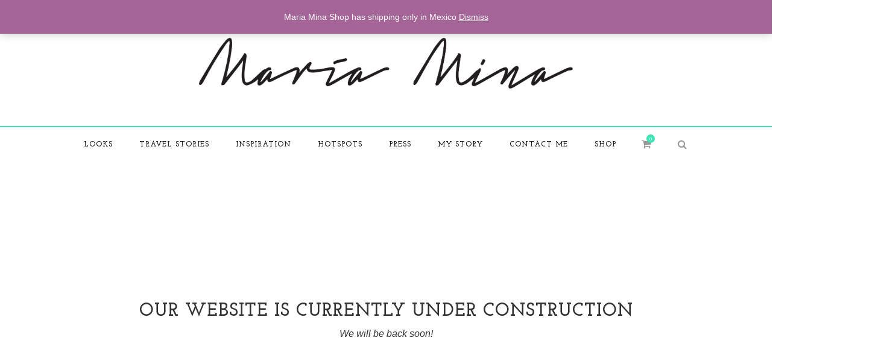

--- FILE ---
content_type: text/html; charset=UTF-8
request_url: https://www.mariamina.com/our-website-is-currently-under-construction/
body_size: 65390
content:
<!DOCTYPE html>
<html lang="en-US">
<head>
	<meta charset="UTF-8">
	<meta http-equiv="X-UA-Compatible" content="IE=edge">
	<meta name="viewport" content="width=device-width, initial-scale=1">
	<title>Our website is currently under construction | Maria Mina</title>
	<link rel="profile" href="http://gmpg.org/xfn/11" />
			<link rel="shortcut icon" href="http://www.mariamina.com/wp-content/uploads/2016/02/favico.png" type="image/x-icon" />
		<link rel="alternate" type="application/rss+xml" title="Maria Mina RSS Feed" href="https://www.mariamina.com/feed/" />
	<link rel="alternate" type="application/atom+xml" title="Maria Mina Atom Feed" href="https://www.mariamina.com/feed/atom/" />
	<link rel="pingback" href="https://www.mariamina.com/xmlrpc.php" />
	<script src="https://www.google.com/recaptcha/api.js" async defer></script>
	<!--[if lt IE 9]>
	<script src="https://www.mariamina.com/wp-content/themes/soledad/js/html5.js"></script>
	<style type="text/css">
		.featured-carousel .item { opacity: 1; }
	</style>
	<![endif]-->
	<meta name='robots' content='max-image-preview:large' />
<script>window._wca = window._wca || [];</script>
<link rel='dns-prefetch' href='//stats.wp.com' />
<link rel='dns-prefetch' href='//s.w.org' />
<link rel="alternate" type="application/rss+xml" title="Maria Mina &raquo; Feed" href="https://www.mariamina.com/feed/" />
<link rel="alternate" type="application/rss+xml" title="Maria Mina &raquo; Comments Feed" href="https://www.mariamina.com/comments/feed/" />
<link rel="alternate" type="application/rss+xml" title="Maria Mina &raquo; Our website is currently under construction Comments Feed" href="https://www.mariamina.com/our-website-is-currently-under-construction/feed/" />
		<!-- This site uses the Google Analytics by MonsterInsights plugin v9.10.0 - Using Analytics tracking - https://www.monsterinsights.com/ -->
		<!-- Note: MonsterInsights is not currently configured on this site. The site owner needs to authenticate with Google Analytics in the MonsterInsights settings panel. -->
					<!-- No tracking code set -->
				<!-- / Google Analytics by MonsterInsights -->
				<script type="text/javascript">
			window._wpemojiSettings = {"baseUrl":"https:\/\/s.w.org\/images\/core\/emoji\/13.0.1\/72x72\/","ext":".png","svgUrl":"https:\/\/s.w.org\/images\/core\/emoji\/13.0.1\/svg\/","svgExt":".svg","source":{"concatemoji":"https:\/\/www.mariamina.com\/wp-includes\/js\/wp-emoji-release.min.js?ver=5.7.14"}};
			!function(e,a,t){var n,r,o,i=a.createElement("canvas"),p=i.getContext&&i.getContext("2d");function s(e,t){var a=String.fromCharCode;p.clearRect(0,0,i.width,i.height),p.fillText(a.apply(this,e),0,0);e=i.toDataURL();return p.clearRect(0,0,i.width,i.height),p.fillText(a.apply(this,t),0,0),e===i.toDataURL()}function c(e){var t=a.createElement("script");t.src=e,t.defer=t.type="text/javascript",a.getElementsByTagName("head")[0].appendChild(t)}for(o=Array("flag","emoji"),t.supports={everything:!0,everythingExceptFlag:!0},r=0;r<o.length;r++)t.supports[o[r]]=function(e){if(!p||!p.fillText)return!1;switch(p.textBaseline="top",p.font="600 32px Arial",e){case"flag":return s([127987,65039,8205,9895,65039],[127987,65039,8203,9895,65039])?!1:!s([55356,56826,55356,56819],[55356,56826,8203,55356,56819])&&!s([55356,57332,56128,56423,56128,56418,56128,56421,56128,56430,56128,56423,56128,56447],[55356,57332,8203,56128,56423,8203,56128,56418,8203,56128,56421,8203,56128,56430,8203,56128,56423,8203,56128,56447]);case"emoji":return!s([55357,56424,8205,55356,57212],[55357,56424,8203,55356,57212])}return!1}(o[r]),t.supports.everything=t.supports.everything&&t.supports[o[r]],"flag"!==o[r]&&(t.supports.everythingExceptFlag=t.supports.everythingExceptFlag&&t.supports[o[r]]);t.supports.everythingExceptFlag=t.supports.everythingExceptFlag&&!t.supports.flag,t.DOMReady=!1,t.readyCallback=function(){t.DOMReady=!0},t.supports.everything||(n=function(){t.readyCallback()},a.addEventListener?(a.addEventListener("DOMContentLoaded",n,!1),e.addEventListener("load",n,!1)):(e.attachEvent("onload",n),a.attachEvent("onreadystatechange",function(){"complete"===a.readyState&&t.readyCallback()})),(n=t.source||{}).concatemoji?c(n.concatemoji):n.wpemoji&&n.twemoji&&(c(n.twemoji),c(n.wpemoji)))}(window,document,window._wpemojiSettings);
		</script>
		<style type="text/css">
img.wp-smiley,
img.emoji {
	display: inline !important;
	border: none !important;
	box-shadow: none !important;
	height: 1em !important;
	width: 1em !important;
	margin: 0 .07em !important;
	vertical-align: -0.1em !important;
	background: none !important;
	padding: 0 !important;
}
</style>
	<link rel='stylesheet' id='ct-shortcodes-css'  href='https://www.mariamina.com/wp-content/plugins/ct-shortcodes/shortcodes.css?ver=5.7.14' type='text/css' media='all' />
<link rel='stylesheet' id='simplyInstagram-css'  href='https://www.mariamina.com/wp-content/plugins/simply-instagram/css/simply-instagram.css?ver=3' type='text/css' media='all' />
<link rel='stylesheet' id='prettyPhoto-css'  href='https://www.mariamina.com/wp-content/plugins/simply-instagram/css/simply-instagram-prettyPhoto.css?ver=3.1.6' type='text/css' media='all' />
<link rel='stylesheet' id='tooltipster-css'  href='https://www.mariamina.com/wp-content/plugins/simply-instagram/css/tooltipster.css?ver=3.0.0' type='text/css' media='all' />
<link rel='stylesheet' id='wp-block-library-css'  href='https://www.mariamina.com/wp-includes/css/dist/block-library/style.min.css?ver=5.7.14' type='text/css' media='all' />
<style id='wp-block-library-inline-css' type='text/css'>
.has-text-align-justify{text-align:justify;}
</style>
<link rel='stylesheet' id='mediaelement-css'  href='https://www.mariamina.com/wp-includes/js/mediaelement/mediaelementplayer-legacy.min.css?ver=4.2.16' type='text/css' media='all' />
<link rel='stylesheet' id='wp-mediaelement-css'  href='https://www.mariamina.com/wp-includes/js/mediaelement/wp-mediaelement.min.css?ver=5.7.14' type='text/css' media='all' />
<link rel='stylesheet' id='wc-blocks-vendors-style-css'  href='https://www.mariamina.com/wp-content/plugins/woocommerce/packages/woocommerce-blocks/build/wc-blocks-vendors-style.css?ver=6.9.0' type='text/css' media='all' />
<link rel='stylesheet' id='wc-blocks-style-css'  href='https://www.mariamina.com/wp-content/plugins/woocommerce/packages/woocommerce-blocks/build/wc-blocks-style.css?ver=6.9.0' type='text/css' media='all' />
<link rel='stylesheet' id='dashicons-css'  href='https://www.mariamina.com/wp-includes/css/dashicons.min.css?ver=5.7.14' type='text/css' media='all' />
<link rel='stylesheet' id='post-views-counter-frontend-css'  href='https://www.mariamina.com/wp-content/plugins/post-views-counter/css/frontend.css?ver=1.3.11' type='text/css' media='all' />
<link rel='stylesheet' id='pif-styles-css'  href='https://www.mariamina.com/wp-content/plugins/woocommerce-product-image-flipper/assets/css/style.css?ver=5.7.14' type='text/css' media='all' />
<link rel='stylesheet' id='woocommerce-layout-css'  href='https://www.mariamina.com/wp-content/plugins/woocommerce/assets/css/woocommerce-layout.css?ver=6.3.1' type='text/css' media='all' />
<style id='woocommerce-layout-inline-css' type='text/css'>

	.infinite-scroll .woocommerce-pagination {
		display: none;
	}
</style>
<link rel='stylesheet' id='woocommerce-smallscreen-css'  href='https://www.mariamina.com/wp-content/plugins/woocommerce/assets/css/woocommerce-smallscreen.css?ver=6.3.1' type='text/css' media='only screen and (max-width: 768px)' />
<link rel='stylesheet' id='woocommerce-general-css'  href='https://www.mariamina.com/wp-content/plugins/woocommerce/assets/css/woocommerce.css?ver=6.3.1' type='text/css' media='all' />
<style id='woocommerce-inline-inline-css' type='text/css'>
.woocommerce form .form-row .required { visibility: visible; }
</style>
<link rel='stylesheet' id='wordpress-popular-posts-css-css'  href='https://www.mariamina.com/wp-content/plugins/wordpress-popular-posts/assets/css/wpp.css?ver=5.5.1' type='text/css' media='all' />
<link rel='stylesheet' id='penci_style-css'  href='https://www.mariamina.com/wp-content/themes/soledad/style.css?ver=2.2.6' type='text/css' media='all' />
<link rel='stylesheet' id='jetpack_css-css'  href='https://www.mariamina.com/wp-content/plugins/jetpack/css/jetpack.css?ver=10.2.3' type='text/css' media='all' />
<script type='text/javascript' src='https://www.mariamina.com/wp-includes/js/jquery/jquery.min.js?ver=3.5.1' id='jquery-core-js'></script>
<script type='text/javascript' src='https://www.mariamina.com/wp-includes/js/jquery/jquery-migrate.min.js?ver=3.3.2' id='jquery-migrate-js'></script>
<script type='text/javascript' src='https://www.mariamina.com/wp-includes/js/jquery/ui/core.min.js?ver=1.12.1' id='jquery-ui-core-js'></script>
<script type='text/javascript' src='https://www.mariamina.com/wp-includes/js/jquery/ui/accordion.min.js?ver=1.12.1' id='jquery-ui-accordion-js'></script>
<script type='text/javascript' src='https://www.mariamina.com/wp-includes/js/jquery/ui/tabs.min.js?ver=1.12.1' id='jquery-ui-tabs-js'></script>
<script type='text/javascript' src='https://www.mariamina.com/wp-content/plugins/ct-shortcodes/js/ct-shortcodes-lib.js?ver=5.7.14' id='ct-shortcodes-lib-js'></script>
<script type='text/javascript' src='https://www.mariamina.com/wp-content/plugins/simply-instagram/js/jquery.tooltipster.min.js?ver=3.0.0' id='jquery.tools.min-3.3.0.js-js'></script>
<script type='text/javascript' src='https://www.mariamina.com/wp-content/plugins/simply-instagram/js/simply-instagram-jquery.prettyPhoto.js?ver=3.1.6' id='jquery.prettyPhoto-js'></script>
<script type='text/javascript' id='snazzymaps-js-js-extra'>
/* <![CDATA[ */
var SnazzyDataForSnazzyMaps = [];
SnazzyDataForSnazzyMaps={"id":133,"name":"taste206","description":"Map for taste206.com","url":"https:\/\/snazzymaps.com\/style\/133\/taste206","imageUrl":"https:\/\/az769952.vo.msecnd.net\/assets\/133-taste206.png?v=20160301063542","json":"[{\r\n        \"featureType\": \"water\",\r\n        \"elementType\": \"geometry\",\r\n        \"stylers\": [{\r\n            \"color\": \"#a0d6d1\"\r\n        }, {\r\n            \"lightness\": 17\r\n        }]\r\n    }, {\r\n        \"featureType\": \"landscape\",\r\n        \"elementType\": \"geometry\",\r\n        \"stylers\": [{\r\n            \"color\": \"#ffffff\"\r\n        }, {\r\n            \"lightness\": 20\r\n        }]\r\n    }, {\r\n        \"featureType\": \"road.highway\",\r\n        \"elementType\": \"geometry.fill\",\r\n        \"stylers\": [{\r\n            \"color\": \"#dedede\"\r\n        }, {\r\n            \"lightness\": 17\r\n        }]\r\n    }, {\r\n        \"featureType\": \"road.highway\",\r\n        \"elementType\": \"geometry.stroke\",\r\n        \"stylers\": [{\r\n            \"color\": \"#dedede\"\r\n        }, {\r\n            \"lightness\": 29\r\n        }, {\r\n            \"weight\": 0.2\r\n        }]\r\n    }, {\r\n        \"featureType\": \"road.arterial\",\r\n        \"elementType\": \"geometry\",\r\n        \"stylers\": [{\r\n            \"color\": \"#dedede\"\r\n        }, {\r\n            \"lightness\": 18\r\n        }]\r\n    }, {\r\n        \"featureType\": \"road.local\",\r\n        \"elementType\": \"geometry\",\r\n        \"stylers\": [{\r\n            \"color\": \"#ffffff\"\r\n        }, {\r\n            \"lightness\": 16\r\n        }]\r\n    }, {\r\n        \"featureType\": \"poi\",\r\n        \"elementType\": \"geometry\",\r\n        \"stylers\": [{\r\n            \"color\": \"#f1f1f1\"\r\n        }, {\r\n            \"lightness\": 21\r\n        }]\r\n    }, {\r\n        \"elementType\": \"labels.text.stroke\",\r\n        \"stylers\": [{\r\n            \"visibility\": \"on\"\r\n        }, {\r\n            \"color\": \"#ffffff\"\r\n        }, {\r\n            \"lightness\": 16\r\n        }]\r\n    }, {\r\n        \"elementType\": \"labels.text.fill\",\r\n        \"stylers\": [{\r\n            \"saturation\": 36\r\n        }, {\r\n            \"color\": \"#333333\"\r\n        }, {\r\n            \"lightness\": 40\r\n        }]\r\n    }, {\r\n        \"elementType\": \"labels.icon\",\r\n        \"stylers\": [{\r\n            \"visibility\": \"off\"\r\n        }]\r\n    }, {\r\n        \"featureType\": \"transit\",\r\n        \"elementType\": \"geometry\",\r\n        \"stylers\": [{\r\n            \"color\": \"#f2f2f2\"\r\n        }, {\r\n            \"lightness\": 19\r\n        }]\r\n    }, {\r\n        \"featureType\": \"administrative\",\r\n        \"elementType\": \"geometry.fill\",\r\n        \"stylers\": [{\r\n            \"color\": \"#fefefe\"\r\n        }, {\r\n            \"lightness\": 20\r\n        }]\r\n    }, {\r\n        \"featureType\": \"administrative\",\r\n        \"elementType\": \"geometry.stroke\",\r\n        \"stylers\": [{\r\n            \"color\": \"#fefefe\"\r\n        }, {\r\n            \"lightness\": 17\r\n        }, {\r\n            \"weight\": 1.2\r\n        }]\r\n    }]\r\n","views":6893,"favorites":53,"createdBy":{"name":"Jennifer Jones","url":"http:\/\/taste206.com\/"},"createdOn":"2014-09-12T02:01:13.35"};
/* ]]> */
</script>
<script type='text/javascript' src='https://www.mariamina.com/wp-content/plugins/snazzy-maps/snazzymaps.js?ver=1.4.0' id='snazzymaps-js-js'></script>
<script type='application/json' id='wpp-json'>
{"sampling_active":0,"sampling_rate":100,"ajax_url":"https:\/\/www.mariamina.com\/wp-json\/wordpress-popular-posts\/v1\/popular-posts","api_url":"https:\/\/www.mariamina.com\/wp-json\/wordpress-popular-posts","ID":156,"token":"4264fabb3e","lang":0,"debug":0}
</script>
<script type='text/javascript' src='https://www.mariamina.com/wp-content/plugins/wordpress-popular-posts/assets/js/wpp.min.js?ver=5.5.1' id='wpp-js-js'></script>
<script defer type='text/javascript' src='https://stats.wp.com/s-202606.js' id='woocommerce-analytics-js'></script>
<link rel="https://api.w.org/" href="https://www.mariamina.com/wp-json/" /><link rel="alternate" type="application/json" href="https://www.mariamina.com/wp-json/wp/v2/pages/156" /><link rel="EditURI" type="application/rsd+xml" title="RSD" href="https://www.mariamina.com/xmlrpc.php?rsd" />
<link rel="wlwmanifest" type="application/wlwmanifest+xml" href="https://www.mariamina.com/wp-includes/wlwmanifest.xml" /> 
<meta name="generator" content="WordPress 5.7.14" />
<meta name="generator" content="WooCommerce 6.3.1" />
<link rel="canonical" href="https://www.mariamina.com/our-website-is-currently-under-construction/" />
<link rel='shortlink' href='https://www.mariamina.com/?p=156' />
<link rel="alternate" type="application/json+oembed" href="https://www.mariamina.com/wp-json/oembed/1.0/embed?url=https%3A%2F%2Fwww.mariamina.com%2Four-website-is-currently-under-construction%2F" />
<link rel="alternate" type="text/xml+oembed" href="https://www.mariamina.com/wp-json/oembed/1.0/embed?url=https%3A%2F%2Fwww.mariamina.com%2Four-website-is-currently-under-construction%2F&#038;format=xml" />
		<meta http-equiv="X-UA-Compatible" content="IE=8" />
		
		<!-- BEGIN SimplyInstagram IE -->
		<!-- [if IE 9]>
		<style type="text/css">		
		.comment-profile{margin:2px;width:45px;float:left}
		.comment-profile img{vertical-align:top}
		.comment-holder{top:0;width:200px;float:left!important}
		.comments-holder{width:210px;float:left}
		</style>
		<![endif]-->
		<!-- END SimplyInstagram IE -->
		
		            <style id="wpp-loading-animation-styles">@-webkit-keyframes bgslide{from{background-position-x:0}to{background-position-x:-200%}}@keyframes bgslide{from{background-position-x:0}to{background-position-x:-200%}}.wpp-widget-placeholder,.wpp-widget-block-placeholder{margin:0 auto;width:60px;height:3px;background:#dd3737;background:linear-gradient(90deg,#dd3737 0%,#571313 10%,#dd3737 100%);background-size:200% auto;border-radius:3px;-webkit-animation:bgslide 1s infinite linear;animation:bgslide 1s infinite linear}</style>
                <style type="text/css">
					@import url(https://fonts.googleapis.com/css?family=Josefin+Slab:100,100italic,300,300italic,regular,italic,600,600italic,700,700italic);
					h1, h2, h3, h4, h5, h6, h2.penci-heading-video, .penci-photo-2-effect figcaption h2, .headline-title, a.penci-topbar-post-title, #navigation .menu li a, #sidebar-nav .menu li a, .penci-slider .pencislider-container .pencislider-content .pencislider-title, .penci-slider .pencislider-container .pencislider-content .pencislider-button,
		.author-quote span, .penci-more-link a.more-link, .penci-post-share-box .dt-share, .post-share a .dt-share, .author-content h5, .post-pagination h5, .post-box-title, .penci-countdown .countdown-amount, .penci-countdown .countdown-period, .penci-pagination a, .penci-pagination .disable-url, ul.footer-socials li a span,
		.widget input[type="submit"], #sidebar .widget-title, #respond h3.comment-reply-title span, .widget-social.show-text a span, .footer-widget-wrapper .widget .widget-title,
		.container.penci-breadcrumb span, .container.penci-breadcrumb span a, .error-404 .go-back-home a, .post-entry .penci-portfolio-filter ul li a, .portfolio-overlay-content .portfolio-short .portfolio-title a, .home-featured-cat-content .magcat-detail h3 a, .post-entry blockquote cite,
		.post-entry blockquote .author, .tags-share-box.hide-tags.page-share .share-title, .widget ul.side-newsfeed li .side-item .side-item-text h4 a, .thecomment .comment-text span.author, .thecomment .comment-text span.author a, .post-comments span.reply a, #respond h3, #respond label, .wpcf7 label, #respond #submit, .wpcf7 input[type="submit"], .widget_wysija input[type="submit"], .archive-box span,
		.archive-box h1, .gallery .gallery-caption, .contact-form input[type=submit] { font-family: 'Josefin Slab', serif; font-weight: normal; }
						@import url(https://fonts.googleapis.com/css?family=Lato:100,100italic,300,300italic,regular,italic,700,700italic,900,900italic);
				body, textarea, #respond textarea, .widget input[type="text"], .widget input[type="email"], .widget input[type="date"], .widget input[type="number"], .wpcf7 textarea, .mc4wp-form input, #respond input, .wpcf7 input, #searchform input.search-input, ul.homepage-featured-boxes .penci-fea-in h4, .widget.widget_categories ul li span.category-item-count, .header-slogan .header-slogan-text, .about-widget .about-me-heading, .widget ul.side-newsfeed li .side-item .side-item-text .side-item-meta { font-family: 'Lato', sans-serif;  }
								h1, h2, h3, h4, h5, h6, #navigation .menu li a, #sidebar-nav .menu li a, a.penci-topbar-post-title, .penci-slider .pencislider-container .pencislider-content .pencislider-title, .penci-slider .pencislider-container .pencislider-content .pencislider-button,
		.headline-title, .author-quote span, .penci-more-link a.more-link, .author-content h5, .post-pagination h5, .post-box-title, .penci-countdown .countdown-amount, .penci-countdown .countdown-period, .penci-pagination a, .penci-pagination .disable-url, ul.footer-socials li a span,
		#sidebar .widget-title, #respond h3.comment-reply-title span, .widget-social.show-text a span, .footer-widget-wrapper .widget .widget-title,
		.error-404 .go-back-home a, .home-featured-cat-content .magcat-detail h3 a, .post-entry blockquote cite,
		.post-entry blockquote .author, .tags-share-box.hide-tags.page-share .share-title, .widget ul.side-newsfeed li .side-item .side-item-text h4 a, .thecomment .comment-text span.author, .thecomment .comment-text span.author a, #respond h3, #respond label, .wpcf7 label, #respond #submit, .wpcf7 input[type="submit"], .widget_wysija input[type="submit"], .archive-box span,
		.archive-box h1, .gallery .gallery-caption, .widget input[type="submit"], .contact-form input[type=submit] { font-weight: bold; }
								body.penci-body-boxed { background-image: url(http://www.mariamina.com/wp-content/uploads/2016/02/brickwall.jpg); }
						body.penci-body-boxed { background-repeat:repeat; }
						body.penci-body-boxed { background-attachment:scroll; }
						body.penci-body-boxed { background-size:auto; }
						#header .inner-header .container { padding:62px 0; }
						#navigation .penci-megamenu .post-mega-title a { font-size:13px; }
						a, .post-entry .penci-portfolio-filter ul li a:hover, .post-entry .penci-portfolio-filter ul li.active a, .penci-countdown .countdown-amount, .archive-box h1, .post-entry a, .container.penci-breadcrumb span a:hover, .post-entry blockquote:before, .post-entry blockquote cite, .post-entry blockquote .author, .penci-pagination a:hover { color: #3ee4b4; }
		.penci-home-popular-post ul.slick-dots li button:hover, .penci-home-popular-post ul.slick-dots li.slick-active button, .archive-box:after, .archive-box:before, .penci-page-header:after, .penci-page-header:before, .post-entry blockquote .author span:after, .error-image:after, .error-404 .go-back-home a:after, .penci-header-signup-form, .woocommerce .page-title:before, .woocommerce .page-title:after, .woocommerce span.onsale, .woocommerce #respond input#submit:hover, .woocommerce a.button:hover, .woocommerce button.button:hover, .woocommerce input.button:hover, .woocommerce nav.woocommerce-pagination ul li span.current, .woocommerce div.product .entry-summary div[itemprop="description"]:before, .woocommerce div.product .entry-summary div[itemprop="description"] blockquote .author span:after, .woocommerce div.product .woocommerce-tabs #tab-description blockquote .author span:after, .woocommerce #respond input#submit.alt:hover, .woocommerce a.button.alt:hover, .woocommerce button.button.alt:hover, .woocommerce input.button.alt:hover, #top-search.shoping-cart-icon > a > span { background-color: #3ee4b4; }
		.penci-pagination ul.page-numbers li span.current { color: #fff; background: #3ee4b4; border-color: #3ee4b4; }
		.footer-instagram h4.footer-instagram-title > span:before, .woocommerce nav.woocommerce-pagination ul li span.current { border-color: #3ee4b4; }
		.woocommerce .woocommerce-error, .woocommerce .woocommerce-info, .woocommerce .woocommerce-message { border-top-color: #3ee4b4; }
		.penci-slider ol.penci-control-nav li a.penci-active, .penci-slider ol.penci-control-nav li a:hover{ border-color: #3ee4b4; background-color: #3ee4b4; }
		.woocommerce .woocommerce-message:before, .woocommerce form.checkout table.shop_table .order-total .amount, .woocommerce ul.products li.product .price ins, .woocommerce ul.products li.product .price, .woocommerce div.product p.price ins, .woocommerce div.product span.price ins, .woocommerce div.product p.price, .woocommerce div.product .entry-summary div[itemprop="description"] blockquote:before, .woocommerce div.product .woocommerce-tabs #tab-description blockquote:before, .woocommerce div.product .entry-summary div[itemprop="description"] blockquote cite, .woocommerce div.product .entry-summary div[itemprop="description"] blockquote .author, .woocommerce div.product .woocommerce-tabs #tab-description blockquote cite, .woocommerce div.product .woocommerce-tabs #tab-description blockquote .author, .woocommerce div.product .product_meta > span a:hover, .woocommerce div.product .woocommerce-tabs ul.tabs li.active, .woocommerce ul.cart_list li .amount, .woocommerce ul.product_list_widget li .amount, .woocommerce table.shop_table td.product-name a:hover, .woocommerce table.shop_table td.product-price span, .woocommerce table.shop_table td.product-subtotal span, .woocommerce-cart .cart-collaterals .cart_totals table td .amount, .woocommerce .woocommerce-info:before, .woocommerce div.product span.price { color: #3ee4b4; }
						.penci-top-bar { background-color: #ffffff; }
						.headline-title { background-color: #a60505; }
										.penci-headline-posts .slick-prev:hover, .penci-headline-posts .slick-next:hover { color: #a60505; }
						a.penci-topbar-post-title { color: #313131; }
						a.penci-topbar-post-title:hover { color: #a60505; }
								.penci-topbar-social a { color: #313131; }
						.penci-topbar-social a:hover { color: #a60505; }
						#header .inner-header { background-color: #ffffff; background-image: none; }
								#navigation, .show-search { background: #ffffff; }
						#navigation, #navigation.header-layout-bottom { border-color: #3ee4b4; }
						#navigation .menu li a { color:  #0f0f0f; }
						#navigation .menu li a:hover, #navigation .menu li.current-menu-item > a, #navigation .menu > li.current_page_item > a, #navigation .menu li:hover > a, #navigation .menu > li.current-menu-ancestor > a, #navigation .menu > li.current-menu-item > a { color:  #3ee4b4; }
		#navigation ul.menu > li > a:before, #navigation .menu > ul > li > a:before { background: #3ee4b4; }
						#navigation .menu .sub-menu, #navigation .menu .children, #navigation ul.menu ul li, #navigation ul.menu ul ul li, #navigation ul.menu > li.megamenu > ul.sub-menu { background-color:  #3ee4b4; }
						#navigation .menu .sub-menu, #navigation .menu .children, #navigation ul.menu ul a, #navigation .menu ul ul a { border-color:  #313131; }
		#navigation .penci-megamenu .penci-mega-child-categories a.cat-active { border-top-color: #313131; border-bottom-color: #313131; }
		#navigation ul.menu > li.megamenu > ul.sub-menu > li:before, #navigation .penci-megamenu .penci-mega-child-categories:after { background-color: #313131; }
						#navigation .penci-megamenu, #navigation .penci-megamenu .penci-mega-child-categories a.cat-active, #navigation .penci-megamenu .penci-mega-child-categories a.cat-active:before { background-color: #212121; }
						#navigation .penci-megamenu .penci-mega-child-categories { background-color: #313131; }
						#navigation .penci-megamenu .penci-mega-date { color: #777777; }
						#navigation .penci-megamenu .penci-mega-thumbnail .mega-cat-name { color: #3ee4b4; }
						#navigation .penci-megamenu .penci-mega-child-categories a.cat-active, #navigation .menu .penci-megamenu .penci-mega-child-categories a:hover, #navigation .menu .penci-megamenu .penci-mega-latest-posts .penci-mega-post a:hover { color: #ffffff; }
		#navigation .penci-megamenu .penci-mega-thumbnail .mega-cat-name { background: #ffffff; }
								#navigation .penci-megamenu .post-mega-title a { text-transform: none; letter-spacing: 0; }
						.header-slogan .header-slogan-text { color:  #313131; }
						.header-slogan .header-slogan-text:before, .header-slogan .header-slogan-text:after { background:  #3ee4b4; }
						#navigation .menu .sub-menu li a { color:  #232323; }
						#navigation .menu .sub-menu li a:hover, #navigation .menu .sub-menu li.current-menu-item > a { color:  #666666; }
		#navigation ul.menu ul a:before, #navigation .menu ul ul a:before { background-color: #666666;   -webkit-box-shadow: 5px -2px 0 #666666;  -moz-box-shadow: 5px -2px 0 #666666;  -ms-box-shadow: 5px -2px 0 #666666;  box-shadow: 5px -2px 0 #666666; }
						#top-search > a, #navigation .button-menu-mobile {   color: #999999; }
						.show-search a.close-search {   color: #999999; }
				.penci-header-signup-form { padding: px 0; }
				.penci-header-signup-form { background-color: #3ee4b4; }
																				.header-social a i {   color: #313131; }
						.header-social a:hover i {   color: #3ee4b4; }
																#sidebar-nav .menu li a:hover, .header-social.sidebar-nav-social a:hover i, #sidebar-nav .menu li a .indicator:hover, #sidebar-nav .menu .sub-menu li a .indicator:hover{ color: #3ee4b4; }
		#sidebar-nav-logo:before{ background-color: #3ee4b4; }
														.featured-overlay-color, .penci-slider ul.slides li:after { opacity: 0; }
		.featured-overlay-partent, .penci-slider ul.slides li:before { opacity: ; }
								.featured-carousel .feat-text .feat-time { background: #313131; }
		.featured-carousel .feat-text .feat-time:before { border-right-color: #313131; }
		.featured-carousel .feat-text .feat-time:after { border-left-color: #313131; }
								.featured-carousel .featured-cat a, .penci-magazine-slider .mag-cat a.penci-cat-name { color: #3ee4b4; }
		.featured-carousel .featured-cat a:after, .penci-magazine-slider .mag-cat a.penci-cat-name:after { border-color: #3ee4b4; }
						.featured-carousel .featured-cat a:hover, .penci-magazine-slider .mag-cat a.penci-cat-name:hover { color: #3ee4b4; }
																.penci-magazine-slider ul.mag-wrap li .mag-overlay { opacity: 0.55; }
		.penci-magazine-slider ul.mag-wrap li:hover .mag-overlay { opacity: ; }
				.featured-area.loaded button.slick-prev:hover, .featured-area.loaded button.slick-next:hover, .penci-slider .penci-direction-nav .penci-prev:hover, .penci-slider .penci-direction-nav .penci-next:hover, .penci-magazine-slider .penci-direction-nav a:hover { background: #3ee4b4; }
		.featured-carousel .carousel-meta span a:hover, .featured-carousel.style-7 .carousel-meta span a:hover, .featured-carousel.style-7 .carousel-meta span.feat-author a:hover { color: #3ee4b4; }
						.penci-slider .pencislider-container .pencislider-title{-webkit-animation-delay: 0.6s;-moz-animation-delay: 0.6s;-o-animation-delay: 0.6s;animation-delay: 0.6s;}
		.penci-slider .pencislider-container .pencislider-caption {-webkit-animation-delay: 0.8s;-moz-animation-delay: 0.8s;-o-animation-delay: 0.8s;animation-delay: 0.8s;}
		.penci-slider .pencislider-container .pencislider-content .penci-button {-webkit-animation-delay: 1s;-moz-animation-delay: 1s;-o-animation-delay: 1s;animation-delay: 1s;}
						.featured-area .penci-slider { max-height: 600px; }
										.penci-standard-cat .cat > a.penci-cat-name { color: #3ee4b4; }
		.penci-standard-cat .cat:before, .penci-standard-cat .cat:after { background-color: #3ee4b4; }
		.penci-standard-cat .cat > a.penci-cat-name:after { border-color: #3ee4b4 !important; }
														.standard-content .penci-post-box-meta .penci-post-share-box a:hover, .standard-content .penci-post-box-meta .penci-post-share-box a.liked { color: #3ee4b4; }
						.header-standard .post-entry a:hover, .header-standard .author-post span a:hover, .standard-content a, .standard-post-entry a.more-link:hover, .penci-post-box-meta .penci-box-meta a:hover, .standard-content .post-entry blockquote:before, .post-entry blockquote cite, .post-entry blockquote .author, .standard-content-special .author-quote span, .standard-content-special .format-post-box .post-format-icon i, .standard-content-special .format-post-box .dt-special a:hover, .standard-content .penci-more-link a.more-link { color: #3ee4b4; }
		.standard-content-special .author-quote span:before, .standard-content-special .author-quote span:after, .standard-content .post-entry ul li:before, .post-entry blockquote .author span:after, .header-standard:after { background-color: #3ee4b4; }
		.penci-more-link a.more-link:before, .penci-more-link a.more-link:after { border-color: #3ee4b4; }
												.penci-grid .cat a.penci-cat-name, .penci-masonry .cat a.penci-cat-name { color: #3ee4b4; }
		.penci-grid .cat a.penci-cat-name:after, .penci-masonry .cat a.penci-cat-name:after { border-color: #3ee4b4; }
								.penci-post-share-box a.liked, .penci-post-share-box a:hover { color: #3ee4b4; }
										.overlay-post-box-meta .overlay-share a:hover, .overlay-author a:hover, .penci-grid .standard-content-special .format-post-box .dt-special a:hover, .grid-post-box-meta span a:hover, .grid-post-box-meta span a.comment-link:hover, .penci-grid .standard-content-special .author-quote span, .penci-grid .standard-content-special .format-post-box .post-format-icon i, .grid-mixed .penci-post-box-meta .penci-box-meta a:hover { color: #3ee4b4; }
		.penci-grid .standard-content-special .author-quote span:before, .penci-grid .standard-content-special .author-quote span:after, .grid-header-box:after, .list-post .header-list-style:after { background-color: #3ee4b4; }
		.penci-grid .post-box-meta span:after, .penci-masonry .post-box-meta span:after { border-color: #3ee4b4; }
						.penci-grid li.typography-style .overlay-typography { opacity: ; }
		.penci-grid li.typography-style:hover .overlay-typography { opacity: ; }
				.penci-grid .typography-style .main-typography a.penci-cat-name, .penci-grid .typography-style .main-typography a.penci-cat-name:hover { color: #ffffff; }
		.typography-style .main-typography a.penci-cat-name:after { border-color: #ffffff; }
								.penci-grid li.typography-style .item .main-typography h2 a:hover { color: #3ee4b4; }
								.penci-grid li.typography-style .grid-post-box-meta span a:hover { color: #3ee4b4; }
										.overlay-header-box .cat > a.penci-cat-name { color: #ffffff; }
		.overlay-header-box .cat > a.penci-cat-name:after { border-color: #ffffff; }
						.overlay-header-box .cat > a.penci-cat-name:hover { color: #ffffff; }
										#sidebar .penci-border-arrow:after { background-color: #313131; }
																		.widget ul.side-newsfeed li .side-item .side-item-text h4 a:hover, .widget a:hover, #sidebar .widget-social a:hover span, .widget-social a:hover span, .penci-tweets-widget-content .icon-tweets, .penci-tweets-widget-content .tweet-intents a, .penci-tweets-widget-content .tweet-intents span:after { color: #3ee4b4; }
		.widget .tagcloud a:hover, .widget-social a:hover i, .widget input[type="submit"]:hover { color: #fff; background-color: #3ee4b4; border-color: #3ee4b4; }
		.about-widget .about-me-heading:before { border-color: #3ee4b4; }
		.penci-tweets-widget-content .tweet-intents-inner:before, .penci-tweets-widget-content .tweet-intents-inner:after { background-color: #3ee4b4; }
		.penci-slider.penci-tweets-slider ol.penci-control-nav li a.penci-active, .penci-slider.penci-tweets-slider ol.penci-control-nav li a:hover { border-color: #3ee4b4; background-color: #3ee4b4; }
						#widget-area { padding: 44px 0; }
										.footer-widget-wrapper .widget ul li { border-color: #3ee4b4; }
								.footer-widget-wrapper .widget .widget-title { color: #0c0303; }
						.footer-widget-wrapper .widget .widget-title .inner-arrow { border-color: #3ee4b4; }
						.footer-widget-wrapper .widget .widget-title:after { border-color: #3ee4b4; }
						.footer-widget-wrapper a, .footer-widget-wrapper .widget ul.side-newsfeed li .side-item .side-item-text h4 a, .footer-widget-wrapper .widget a, .footer-widget-wrapper .widget-social a i, .footer-widget-wrapper .widget-social a span { color: #3ee4b4; }
		.footer-widget-wrapper .widget-social a:hover i{ color: #fff; }
						.footer-widget-wrapper .penci-tweets-widget-content .icon-tweets, .footer-widget-wrapper .penci-tweets-widget-content .tweet-intents a, .footer-widget-wrapper .penci-tweets-widget-content .tweet-intents span:after, .footer-widget-wrapper .widget ul.side-newsfeed li .side-item .side-item-text h4 a:hover, .footer-widget-wrapper .widget a:hover, .footer-widget-wrapper .widget-social a:hover span, .footer-widget-wrapper a:hover { color: #3ee4b4; }
		.footer-widget-wrapper .widget .tagcloud a:hover, .footer-widget-wrapper .widget-social a:hover i, .footer-widget-wrapper .mc4wp-form input[type="submit"]:hover, .footer-widget-wrapper .widget input[type="submit"]:hover { color: #fff; background-color: #3ee4b4; border-color: #3ee4b4; }
		.footer-widget-wrapper .about-widget .about-me-heading:before { border-color: #3ee4b4; }
		.footer-widget-wrapper .penci-tweets-widget-content .tweet-intents-inner:before, .footer-widget-wrapper .penci-tweets-widget-content .tweet-intents-inner:after { background-color: #3ee4b4; }
		.footer-widget-wrapper .penci-slider.penci-tweets-slider ol.penci-control-nav li a.penci-active, .footer-widget-wrapper .penci-slider.penci-tweets-slider ol.penci-control-nav li a:hover {  border-color: #3ee4b4;  background: #3ee4b4;  }
						ul.footer-socials li a i { color: #3ee4b4; border-color: #3ee4b4; }
						ul.footer-socials li a:hover i { background-color: #ffffff; border-color: #ffffff; }
						ul.footer-socials li a:hover i { color: #3ee4b4; }
						ul.footer-socials li a span { color: #000000; }
						ul.footer-socials li a:hover span { color: #3ee4b4; }
						.footer-socials-section { border-color: #3ee4b4; }
						#footer-section { background-color: #fcfcfc; }
								#footer-section, #footer-copyright * { color: #3ee4b4; }
						#footer-section .go-to-top i, #footer-section .go-to-top-parent span { color: #3ee4b4; }
						#footer-section .go-to-top:hover span, #footer-section .go-to-top:hover i { color: #0c0c0c; }
						#footer-section a { color: #3ee4b4; }
						.container-single .penci-standard-cat .cat > a.penci-cat-name { color: #3ee4b4; }
		.container-single .penci-standard-cat .cat:before, .container-single .penci-standard-cat .cat:after { background-color: #3ee4b4; }
		.container-single .penci-standard-cat .cat > a.penci-cat-name:after { border-color: #3ee4b4 !important; }
																		.container-single .post-share a:hover, .container-single .post-share a.liked, .page-share .post-share a:hover { color: #3ee4b4; }
						.post-share .count-number-like { color: #3ee4b4; }
						.comment-content a, .container-single .post-entry a, .container-single .format-post-box .dt-special a:hover, .container-single .author-quote span, .container-single .author-post span a:hover, .post-entry blockquote:before, .post-entry blockquote cite, .post-entry blockquote .author, .post-pagination a:hover, .author-content h5 a:hover, .author-content .author-social:hover, .item-related h3 a:hover, .container-single .format-post-box .post-format-icon i, .container.penci-breadcrumb.single-breadcrumb span a:hover { color: #3ee4b4; }
		.container-single .standard-content-special .format-post-box, ul.slick-dots li button:hover, ul.slick-dots li.slick-active button { border-color: #3ee4b4; }
		ul.slick-dots li button:hover, ul.slick-dots li.slick-active button, #respond h3.comment-reply-title span:before, #respond h3.comment-reply-title span:after, .post-box-title:before, .post-box-title:after, .container-single .author-quote span:before, .container-single .author-quote span:after, .post-entry blockquote .author span:after, .post-entry blockquote .author span:before, .post-entry ul li:before, #respond #submit:hover, .wpcf7 input[type="submit"]:hover, .widget_wysija input[type="submit"]:hover { background: #3ee4b4; }
		.container-single .post-entry .post-tags a:hover { color: #fff; border-color: #3ee4b4; background-color: #3ee4b4; }
										ul.homepage-featured-boxes .penci-fea-in:hover h4 span { color: #3ee4b4; }
										.penci-home-popular-post .item-related h3 a:hover { color: #3ee4b4; }
																								.home-featured-cat-content .magcat-detail h3 a:hover { color: #3ee4b4; }
						.home-featured-cat-content .grid-post-box-meta span a:hover { color: #3ee4b4; }
		.home-featured-cat-content .first-post .magcat-detail .mag-header:after { background: #3ee4b4; }
		.penci-slider ol.penci-control-nav li a.penci-active, .penci-slider ol.penci-control-nav li a:hover { border-color: #3ee4b4; background: #3ee4b4; }
						.home-featured-cat-content .mag-photo .mag-overlay-photo { opacity: ; }
		.home-featured-cat-content .mag-photo:hover .mag-overlay-photo { opacity: ; }
																										.inner-item-portfolio:hover .penci-portfolio-thumbnail a:after { opacity: ; }
												/*#navigation .menu .sub-menu, #navigation .menu .children { box-shadow: 0px 3px 3px rgba(0, 0, 0, 0.3);
    -webkit-box-shadow: 0px 3px 3px rgba(0, 0, 0, 0.3);
    -moz-box-shadow: 0px 3px 3px rgba(0, 0, 0, 0.3); }

.header-style-header-1 .featured-area, .header-style-header-4 .featured-area{margin-top: -50px;}

.header-style-header-1 .featured-area.style-3, .header-style-header-4 .featured-area.style-3, .header-style-header-1 .featured-area.style-5, .header-style-header-4 .featured-area.style-5{margin-top: -60px;}*/

.penci-masonry .item-masonry .item-content{
display:none;
}

#navigation, #navigation.header-layout-bottom {
    border-top: 2px solid #3ee4b4;
    border-bottom: none;
}

.penci-home-popular-posts {
    padding: 30px 30px 26px;
    border: 1px solid #dedede;
    position: relative;
    margin-bottom: 60px;
    display: none;
}
/*.featured-area.style-1, .featured-area.style-4 {
    width: 1170px;
    margin-left: auto;
    margin-right: auto;
    height: 650px;
}*/

.slick-slide{
height: 650px;
}

.mc4wp-form {
    max-width: 365px;
    width: 100%;
    margin: -26px 0 0 0;
    text-align: center;
    padding: 4px 10px 22px 10px;
    background: #3EE4B4;
    color: #000;
}
.mc4wp-form input{margin-top:10px;}


/*ul.homepage-featured-boxes .penci-fea-in.boxes-style-2 h4 span {
    color: #fff;
    font-style: normal;
    font-weight: 900;
    font-family: Josefin Slab;
    font-size: 24px;
border-bottom: 1px solid #fff;
}
ul.homepage-featured-boxes .penci-fea-in.boxes-style-2 h4:hover {
    background: url("http://www.mariamina.com/wp-content/uploads/2016/02/bg-boxes.png");
    padding: 104px 20px;
    margin-top: -124px;
}

ul.homepage-featured-boxes .penci-fea-in.boxes-style-2 h4{
background:none;
}

ul.homepage-featured-boxes .penci-fea-in.boxes-style-2 h4:before {
    display:none

}*/
ul.footer-socials li a i {
    color: #fff;
    border-color: #3ee4b4;
    background: #3ee4b4;
}

#logo img{width:620px;}

.footer-widget-wrapper .widget-social a:hover i{
color: #3ee4b4;
    background-color: #fff;
    border-color: #fff;
}

.footer-widget-wrapper .widget-social a i{
color: #fff;
    background-color: #3ee4b4;
    border-color: #3ee4b4;
}

.footer-widget-wrapper a, .footer-widget-wrapper .widget ul.side-newsfeed li .side-item .side-item-text h4 a, .footer-widget-wrapper .widget a{color:#000;}

.mc4wp-form {
    max-width: 365px;
    width: 100%;
    margin: -26px 0 0 0;
    text-align: center;
    padding: 4px 10px 22px 10px;
    background: #3EE4B4;
    color: #000;
    font-family: Josefin Slab;
}

.widget-social a i {
    color: #fff;
    background-color: #3ee4b4;
    border-color: #3ee4b4;
}

.widget-social a:hover i, .widget input[type="submit"]:hover {
    color: #3ee4b4;
    background-color: #fff;
    border-color: #fff;
}

.suscribers-box .es_textbox_button{
    background: #eee;
    border: none;
    padding: 16px 16px 16px 16px;
    text-transform: uppercase;
    font-size: 14px;
    cursor: pointer;
width: 270px;
    border-radius: 4px;
font-family: Josefin Slab;
    font-weight: 600;
}

.suscribers-box .es_textbox_button:hover{
background:#fff;

}

.suscribers-box{
max-width: 365px;
    width: 100%;
    margin: -26px 0 0 0;
    text-align: center;
    padding: 4px 10px 22px 10px;
    background: #3EE4B4;
    color: #000;
    font-family: Josefin Slab;
}

.suscribers-box .es_caption{
font-size:15px;
font-weight:600;
padding-top:18px;
text-align:left;
}

.suscribers-box .es_lablebox{
text-align:left;
font-weight:700;
}

wpp-list .footer-widget-wrapper a{
font-family: Josefin Slab;
font-weight: 600;
}

.wpp-post-title{font-family: Josefin Slab;
font-size: 16px;
font-weight:700;
}
.wpp-post-title a{
font-size: 16px;
font-weight:700;
}
.wpp-date {   
    font-size: 14px;
    font-family: Lato;
display:block;
margin-top:8px;
}

.widget ul li a {
    font-size: 16px;
    font-style: normal;
    line-height: 1.4;
}

.widget input[type="submit"]{
 margin-top:-150px;
}
#penci-end-sidebar-sticky{
 display:none;
}		    </style>
    	<meta property="og:title" content="Maria Mina" />
	<meta property="og:type" content="article" />
	<meta property="og:image" content="http://www.mariamina.com/wp-content/uploads/2017/11/logo-1.png" />
	<meta property="og:url" content="https://www.mariamina.com/" />
	<meta property="og:description" content="" />
	<meta property="og:site_name" content="Maria Mina" />

	<noscript><style>.woocommerce-product-gallery{ opacity: 1 !important; }</style></noscript>
	<script>
  (function(i,s,o,g,r,a,m){i['GoogleAnalyticsObject']=r;i[r]=i[r]||function(){
  (i[r].q=i[r].q||[]).push(arguments)},i[r].l=1*new Date();a=s.createElement(o),
  m=s.getElementsByTagName(o)[0];a.async=1;a.src=g;m.parentNode.insertBefore(a,m)
  })(window,document,'script','//www.google-analytics.com/analytics.js','ga');

  ga('create', 'UA-74885902-1', 'auto');
  ga('send', 'pageview');

</script>
</head>

<body class="page-template page-template-template-under-construction page-template-template-under-construction-php page page-id-156 theme-soledad woocommerce-demo-store woocommerce-no-js">
<a id="close-sidebar-nav" class="header-5"><i class="fa fa-close"></i></a>

<nav id="sidebar-nav" class="header-5">

			<div id="sidebar-nav-logo">
							<a href="https://www.mariamina.com/"><img src="http://www.mariamina.com/wp-content/uploads/2017/11/logo-1.png" alt="Maria Mina" /></a>
					</div>
	
	
	<ul id="menu-main-menu-v1" class="menu"><li id="menu-item-2291" class="menu-item menu-item-type-taxonomy menu-item-object-category menu-item-has-children menu-item-2291"><a href="https://www.mariamina.com/category/looks/">Looks</a>
<ul class="sub-menu">
	<li id="menu-item-2294" class="menu-item menu-item-type-taxonomy menu-item-object-category menu-item-2294"><a href="https://www.mariamina.com/category/style/street-style/">Street Style</a></li>
	<li id="menu-item-2295" class="menu-item menu-item-type-taxonomy menu-item-object-category menu-item-2295"><a href="https://www.mariamina.com/category/special-occations/">Special Occations</a></li>
</ul>
</li>
<li id="menu-item-2292" class="menu-item menu-item-type-taxonomy menu-item-object-category menu-item-has-children menu-item-2292"><a href="https://www.mariamina.com/category/travel/">Travel Stories</a>
<ul class="sub-menu">
	<li id="menu-item-2659" class="menu-item menu-item-type-post_type menu-item-object-page menu-item-2659"><a href="https://www.mariamina.com/maps/">Maps</a></li>
</ul>
</li>
<li id="menu-item-2611" class="menu-item menu-item-type-taxonomy menu-item-object-category menu-item-has-children menu-item-2611"><a href="https://www.mariamina.com/category/inspiration/">Inspiration</a>
<ul class="sub-menu">
	<li id="menu-item-2612" class="menu-item menu-item-type-taxonomy menu-item-object-category menu-item-2612"><a href="https://www.mariamina.com/category/inspiration/springsummer/">Spring/Summer</a></li>
	<li id="menu-item-2613" class="menu-item menu-item-type-taxonomy menu-item-object-category menu-item-2613"><a href="https://www.mariamina.com/category/inspiration/autumwinter/">Autum/Winter</a></li>
</ul>
</li>
<li id="menu-item-2293" class="menu-item menu-item-type-taxonomy menu-item-object-category menu-item-2293"><a href="https://www.mariamina.com/category/hotspots/">Hotspots</a></li>
<li id="menu-item-2790" class="menu-item menu-item-type-post_type menu-item-object-page menu-item-2790"><a href="https://www.mariamina.com/press/">Press</a></li>
<li id="menu-item-2296" class="menu-item menu-item-type-post_type menu-item-object-page menu-item-2296"><a href="https://www.mariamina.com/my-story/">My story</a></li>
<li id="menu-item-2297" class="menu-item menu-item-type-post_type menu-item-object-page menu-item-2297"><a href="https://www.mariamina.com/contact-me/">Contact Me</a></li>
<li id="menu-item-4298" class="menu-item menu-item-type-post_type menu-item-object-page menu-item-has-children menu-item-4298"><a href="https://www.mariamina.com/shop/">SHOP</a>
<ul class="sub-menu">
	<li id="menu-item-4321" class="menu-item menu-item-type-taxonomy menu-item-object-product_cat menu-item-has-children menu-item-4321"><a href="https://www.mariamina.com/product-category/shoes/">Shoes</a>
	<ul class="sub-menu">
		<li id="menu-item-4313" class="menu-item menu-item-type-taxonomy menu-item-object-product_cat menu-item-4313"><a href="https://www.mariamina.com/product-category/shoes/flats/">Flats</a></li>
		<li id="menu-item-4315" class="menu-item menu-item-type-taxonomy menu-item-object-product_cat menu-item-4315"><a href="https://www.mariamina.com/product-category/shoes/heels/">Heels</a></li>
	</ul>
</li>
	<li id="menu-item-4322" class="menu-item menu-item-type-taxonomy menu-item-object-product_cat menu-item-has-children menu-item-4322"><a href="https://www.mariamina.com/product-category/closet-sale/">Closet SALE</a>
	<ul class="sub-menu">
		<li id="menu-item-4323" class="menu-item menu-item-type-taxonomy menu-item-object-product_cat menu-item-4323"><a href="https://www.mariamina.com/product-category/closet-sale/vestidos/">Vestidos y faldas</a></li>
		<li id="menu-item-6414" class="menu-item menu-item-type-taxonomy menu-item-object-product_cat menu-item-6414"><a href="https://www.mariamina.com/product-category/closet-sale/chamarrasysudaderas/">Chamarras y sudaderas</a></li>
		<li id="menu-item-6418" class="menu-item menu-item-type-taxonomy menu-item-object-product_cat menu-item-6418"><a href="https://www.mariamina.com/product-category/closet-sale/blusas/">Blusas y t shirts</a></li>
		<li id="menu-item-6419" class="menu-item menu-item-type-taxonomy menu-item-object-product_cat menu-item-6419"><a href="https://www.mariamina.com/product-category/closet-sale/zapatos/">Zapatos</a></li>
		<li id="menu-item-6420" class="menu-item menu-item-type-taxonomy menu-item-object-product_cat menu-item-6420"><a href="https://www.mariamina.com/product-category/closet-sale/jeans/">Pantalones y jeans</a></li>
		<li id="menu-item-6421" class="menu-item menu-item-type-taxonomy menu-item-object-product_cat menu-item-6421"><a href="https://www.mariamina.com/product-category/closet-sale/bolsas/">Bolsas y lentes</a></li>
	</ul>
</li>
</ul>
</li>
</ul></nav>

<!-- .wrapper-boxed -->
<div class="wrapper-boxed header-style-header-5">

<!-- Top Bar -->


<header id="header" class="header-header-5 has-bottom-line"><!-- #header -->
		<div class="inner-header">
		<div class="container">

			<div id="logo">
															<h2>
							<a href="https://www.mariamina.com/"><img src="http://www.mariamina.com/wp-content/uploads/2017/11/logo-1.png" alt="Maria Mina" /></a>
						</h2>
												</div>

			
			
					</div>
	</div>
	
			<!-- Navigation -->
		<nav id="navigation" class="header-layout-bottom header-5">
			<div class="container">
				<div class="button-menu-mobile header-5"><i class="fa fa-bars"></i></div>
								<ul id="menu-main-menu-v1-1" class="menu"><li class="menu-item menu-item-type-taxonomy menu-item-object-category menu-item-has-children menu-item-2291"><a href="https://www.mariamina.com/category/looks/">Looks</a>
<ul class="sub-menu">
	<li class="menu-item menu-item-type-taxonomy menu-item-object-category menu-item-2294"><a href="https://www.mariamina.com/category/style/street-style/">Street Style</a></li>
	<li class="menu-item menu-item-type-taxonomy menu-item-object-category menu-item-2295"><a href="https://www.mariamina.com/category/special-occations/">Special Occations</a></li>
</ul>
</li>
<li class="menu-item menu-item-type-taxonomy menu-item-object-category menu-item-has-children menu-item-2292"><a href="https://www.mariamina.com/category/travel/">Travel Stories</a>
<ul class="sub-menu">
	<li class="menu-item menu-item-type-post_type menu-item-object-page menu-item-2659"><a href="https://www.mariamina.com/maps/">Maps</a></li>
</ul>
</li>
<li class="menu-item menu-item-type-taxonomy menu-item-object-category menu-item-has-children menu-item-2611"><a href="https://www.mariamina.com/category/inspiration/">Inspiration</a>
<ul class="sub-menu">
	<li class="menu-item menu-item-type-taxonomy menu-item-object-category menu-item-2612"><a href="https://www.mariamina.com/category/inspiration/springsummer/">Spring/Summer</a></li>
	<li class="menu-item menu-item-type-taxonomy menu-item-object-category menu-item-2613"><a href="https://www.mariamina.com/category/inspiration/autumwinter/">Autum/Winter</a></li>
</ul>
</li>
<li class="menu-item menu-item-type-taxonomy menu-item-object-category menu-item-2293"><a href="https://www.mariamina.com/category/hotspots/">Hotspots</a></li>
<li class="menu-item menu-item-type-post_type menu-item-object-page menu-item-2790"><a href="https://www.mariamina.com/press/">Press</a></li>
<li class="menu-item menu-item-type-post_type menu-item-object-page menu-item-2296"><a href="https://www.mariamina.com/my-story/">My story</a></li>
<li class="menu-item menu-item-type-post_type menu-item-object-page menu-item-2297"><a href="https://www.mariamina.com/contact-me/">Contact Me</a></li>
<li class="menu-item menu-item-type-post_type menu-item-object-page menu-item-has-children menu-item-4298"><a href="https://www.mariamina.com/shop/">SHOP</a>
<ul class="sub-menu">
	<li class="menu-item menu-item-type-taxonomy menu-item-object-product_cat menu-item-has-children menu-item-4321"><a href="https://www.mariamina.com/product-category/shoes/">Shoes</a>
	<ul class="sub-menu">
		<li class="menu-item menu-item-type-taxonomy menu-item-object-product_cat menu-item-4313"><a href="https://www.mariamina.com/product-category/shoes/flats/">Flats</a></li>
		<li class="menu-item menu-item-type-taxonomy menu-item-object-product_cat menu-item-4315"><a href="https://www.mariamina.com/product-category/shoes/heels/">Heels</a></li>
	</ul>
</li>
	<li class="menu-item menu-item-type-taxonomy menu-item-object-product_cat menu-item-has-children menu-item-4322"><a href="https://www.mariamina.com/product-category/closet-sale/">Closet SALE</a>
	<ul class="sub-menu">
		<li class="menu-item menu-item-type-taxonomy menu-item-object-product_cat menu-item-4323"><a href="https://www.mariamina.com/product-category/closet-sale/vestidos/">Vestidos y faldas</a></li>
		<li class="menu-item menu-item-type-taxonomy menu-item-object-product_cat menu-item-6414"><a href="https://www.mariamina.com/product-category/closet-sale/chamarrasysudaderas/">Chamarras y sudaderas</a></li>
		<li class="menu-item menu-item-type-taxonomy menu-item-object-product_cat menu-item-6418"><a href="https://www.mariamina.com/product-category/closet-sale/blusas/">Blusas y t shirts</a></li>
		<li class="menu-item menu-item-type-taxonomy menu-item-object-product_cat menu-item-6419"><a href="https://www.mariamina.com/product-category/closet-sale/zapatos/">Zapatos</a></li>
		<li class="menu-item menu-item-type-taxonomy menu-item-object-product_cat menu-item-6420"><a href="https://www.mariamina.com/product-category/closet-sale/jeans/">Pantalones y jeans</a></li>
		<li class="menu-item menu-item-type-taxonomy menu-item-object-product_cat menu-item-6421"><a href="https://www.mariamina.com/product-category/closet-sale/bolsas/">Bolsas y lentes</a></li>
	</ul>
</li>
</ul>
</li>
</ul>
									<div id="top-search" class="shoping-cart-icon"><a class="cart-contents" href="https://www.mariamina.com/cart/" title="View your shopping cart"><i class="fa fa-shopping-cart"></i><span>0</span></a></div>
				
									<div id="top-search">
						<a class="search-click"><i class="fa fa-search"></i></a>
						<div class="show-search">
							<form role="search" method="get" id="searchform" action="https://www.mariamina.com/">
    <div>
		<input type="text" class="search-input" placeholder="Type and hit enter..." name="s" id="s" />
	 </div>
</form>							<a class="search-click close-search"><i class="fa fa-close"></i></a>
						</div>
					</div>
				
							</div>
		</nav><!-- End Navigation -->
	</header>
<!-- end #header -->



	<div class="container under-construction-page">
		
			<h1 class="under-title">Our website is currently under construction</h1>
			<div class="sub-title-content"><p>We will be back soon!</p>
<div class="hatom-extra" style="display:none !important;visibility:hidden;"><span class="entry-title">Our website is currently under construction</span> was last modified: <span class="updated"> July 13th, 2015</span> by <span class="author vcard"><span class="fn">Maria Mina</span></span></div></div>
			<div class="penci-countdown" data-time="2016/11/31"></div>

		
<!-- END CONTAINER -->
</div>
<div class="clear-footer"></div>

<div id="penci-end-sidebar-sticky"></div>
	<div id="widget-area">
	<div class="container">
	<div class="footer-widget-wrapper">
	<aside id="penci_social_widget-2" class="widget penci_social_widget"><h4 class="widget-title penci-border-arrow"><span class="inner-arrow">Keep in touch</span></h4>
		<div class="widget-social">
							<a href="https://web.facebook.com/mariaminablog/?ref=settings" target="_blank"><i class="fa fa-facebook"></i><span>Facebook</span></a>
			
			
			
							<a href="https://www.instagram.com/mariaminablog/" target="_blank"><i class="fa fa-instagram"></i><span>Instagram</span></a>
			
			
			
			
			
			
							<a href="https://www.youtube.com/channel/UCvS_RZwlAw7H8ndVTXnHV4g/videos?view_as=subscriber" target="_blank"><i class="fa fa-youtube-play"></i><span>Youtube</span></a>
			
			
			
					</div>


		</aside>	</div>
	<div class="footer-widget-wrapper">

<aside id="wpp-2" class="widget popular-posts">
<h4 class="widget-title penci-border-arrow"><span class="inner-arrow">Popular Posts</span></h4>


<ul class="wpp-list">
<li><a href="https://www.mariamina.com/want-your-maria-mina-shoes/" target="_self"><img src="https://www.mariamina.com/wp-content/uploads/wordpress-popular-posts/4121-featured-100x100.jpg" width="100" height="100" alt="" class="wpp-thumbnail wpp_featured wpp_cached_thumb" loading="lazy" /></a> <a href="https://www.mariamina.com/want-your-maria-mina-shoes/" class="wpp-post-title" target="_self">Want your María Mina Shoes?</a> <span class="wpp-date">posted on 19 June, 2017</span></li>
<li><a href="https://www.mariamina.com/paris-is-always-a-good-idea/" target="_self"><img src="https://www.mariamina.com/wp-content/uploads/wordpress-popular-posts/451-featured-100x100.jpg" width="100" height="100" alt="" class="wpp-thumbnail wpp_featured wpp_cached_thumb" loading="lazy" /></a> <a href="https://www.mariamina.com/paris-is-always-a-good-idea/" class="wpp-post-title" target="_self">Paris is always a good idea</a> <span class="wpp-date">posted on 10 May, 2015</span></li>
<li><a href="https://www.mariamina.com/brighton-beach-melbourne/" target="_self"><img src="https://www.mariamina.com/wp-content/uploads/wordpress-popular-posts/1497-featured-100x100.jpg" srcset="https://www.mariamina.com/wp-content/uploads/wordpress-popular-posts/1497-featured-100x100.jpg, https://www.mariamina.com/wp-content/uploads/wordpress-popular-posts/1497-featured-100x100@1.5x.jpg 1.5x, https://www.mariamina.com/wp-content/uploads/wordpress-popular-posts/1497-featured-100x100@2x.jpg 2x, https://www.mariamina.com/wp-content/uploads/wordpress-popular-posts/1497-featured-100x100@2.5x.jpg 2.5x, https://www.mariamina.com/wp-content/uploads/wordpress-popular-posts/1497-featured-100x100@3x.jpg 3x"  width="100" height="100" alt="" class="wpp-thumbnail wpp_featured wpp_cached_thumb" loading="lazy" /></a> <a href="https://www.mariamina.com/brighton-beach-melbourne/" class="wpp-post-title" target="_self">Brighton Beach, Melbourne</a> <span class="wpp-date">posted on 19 December, 2015</span></li>

</ul>

</aside>
	</div>
	<div class="footer-widget-wrapper last">
<aside id="text-3" class="widget widget_text"><h4 class="widget-title penci-border-arrow"><span class="inner-arrow">FOLLOW ME BY EMAIL</span></h4>			<div class="textwidget"><p>[email-subscribers-form id=&#8221;1&#8243;]</p>
</div>
		</aside>		</div>
		</div>
		</div>

	<div class="footer-instagram">
			</div>

<footer id="footer-section">
	<div class="container">
									<div class="footer-socials-section">
					<ul class="footer-socials">
													<li><a href="https://web.facebook.com/mariaminablog/?ref=settings" target="_blank"><i class="fa fa-facebook"></i><span>Facebook</span></a></li>
																															<li><a href="https://www.instagram.com/mariaminablog/" target="_blank"><i class="fa fa-instagram"></i><span>Instagram</span></a></li>
																																																	<li><a href="https://www.youtube.com/channel/UCvS_RZwlAw7H8ndVTXnHV4g/videos?view_as=subscriber" target="_blank"><i class="fa fa-youtube-play"></i><span>Youtube</span></a></li>
																													</ul>
				</div>
										<div class="footer-logo-copyright">
									<div id="footer-logo">
						<a href="https://www.mariamina.com/">
							<img src="http://www.mariamina.com/wp-content/uploads/2017/11/small2.png" alt="Footer Logo" />
						</a>
					</div>
													<div id="footer-copyright">
						<p>@2016 - Maria Mina</p>
					</div>
													<div class="go-to-top-parent"><a href="#" class="go-to-top"><span><i class="fa fa-angle-up"></i><br>Back To Top</span></a></div>
							</div>
			</div>
</footer>

</div><!-- End .wrapper-boxed -->

<div id="fb-root"></div>

<script async>(function(s,u,m,o,j,v){j=u.createElement(m);v=u.getElementsByTagName(m)[0];j.async=1;j.src=o;j.dataset.sumoSiteId='29f54351368e7627ce7727fe032e66f4db25390fff91deb43ca5c28b1db357f1';j.dataset.sumoPlatform='wordpress';v.parentNode.insertBefore(j,v)})(window,document,'script','//load.sumo.com/');</script>    <script type="application/javascript">
      var ajaxurl = "https://www.mariamina.com/wp-admin/admin-ajax.php";

      function sumo_add_woocommerce_coupon(code) {
        jQuery.post(ajaxurl, {
          action: 'sumo_add_woocommerce_coupon',
          code: code,
        });
      }

      function sumo_remove_woocommerce_coupon(code) {
        jQuery.post(ajaxurl, {
          action: 'sumo_remove_woocommerce_coupon',
          code: code,
        });
      }

      function sumo_get_woocommerce_cart_subtotal(callback) {
        jQuery.ajax({
          method: 'POST',
          url: ajaxurl,
          dataType: 'html',
          data: {
            action: 'sumo_get_woocommerce_cart_subtotal',
          },
          success: function(subtotal) {
            return callback(null, subtotal);
          },
          error: function(err) {
            return callback(err, 0);
          }
        });
      }
    </script>
    <p class="woocommerce-store-notice demo_store" data-notice-id="32b260461b2cc2cecc83531cd102adfe" style="display:none;">Maria Mina Shop has shipping only in Mexico <a href="#" class="woocommerce-store-notice__dismiss-link">Dismiss</a></p>	<script type="text/javascript">
		(function () {
			var c = document.body.className;
			c = c.replace(/woocommerce-no-js/, 'woocommerce-js');
			document.body.className = c;
		})();
	</script>
	<script type='text/javascript' src='https://www.mariamina.com/wp-content/plugins/woocommerce/assets/js/jquery-blockui/jquery.blockUI.min.js?ver=2.7.0-wc.6.3.1' id='jquery-blockui-js'></script>
<script type='text/javascript' id='wc-add-to-cart-js-extra'>
/* <![CDATA[ */
var wc_add_to_cart_params = {"ajax_url":"\/wp-admin\/admin-ajax.php","wc_ajax_url":"\/?wc-ajax=%%endpoint%%","i18n_view_cart":"View cart","cart_url":"https:\/\/www.mariamina.com\/cart\/","is_cart":"","cart_redirect_after_add":"no"};
/* ]]> */
</script>
<script type='text/javascript' src='https://www.mariamina.com/wp-content/plugins/woocommerce/assets/js/frontend/add-to-cart.min.js?ver=6.3.1' id='wc-add-to-cart-js'></script>
<script type='text/javascript' src='https://www.mariamina.com/wp-content/plugins/woocommerce/assets/js/js-cookie/js.cookie.min.js?ver=2.1.4-wc.6.3.1' id='js-cookie-js'></script>
<script type='text/javascript' id='woocommerce-js-extra'>
/* <![CDATA[ */
var woocommerce_params = {"ajax_url":"\/wp-admin\/admin-ajax.php","wc_ajax_url":"\/?wc-ajax=%%endpoint%%"};
/* ]]> */
</script>
<script type='text/javascript' src='https://www.mariamina.com/wp-content/plugins/woocommerce/assets/js/frontend/woocommerce.min.js?ver=6.3.1' id='woocommerce-js'></script>
<script type='text/javascript' id='wc-cart-fragments-js-extra'>
/* <![CDATA[ */
var wc_cart_fragments_params = {"ajax_url":"\/wp-admin\/admin-ajax.php","wc_ajax_url":"\/?wc-ajax=%%endpoint%%","cart_hash_key":"wc_cart_hash_97388d4f53abbcbb9190c9640366238b","fragment_name":"wc_fragments_97388d4f53abbcbb9190c9640366238b","request_timeout":"5000"};
/* ]]> */
</script>
<script type='text/javascript' src='https://www.mariamina.com/wp-content/plugins/woocommerce/assets/js/frontend/cart-fragments.min.js?ver=6.3.1' id='wc-cart-fragments-js'></script>
<script type='text/javascript' id='wc-cart-fragments-js-after'>
		jQuery( 'body' ).bind( 'wc_fragments_refreshed', function() {
			var jetpackLazyImagesLoadEvent;
			try {
				jetpackLazyImagesLoadEvent = new Event( 'jetpack-lazy-images-load', {
					bubbles: true,
					cancelable: true
				} );
			} catch ( e ) {
				jetpackLazyImagesLoadEvent = document.createEvent( 'Event' )
				jetpackLazyImagesLoadEvent.initEvent( 'jetpack-lazy-images-load', true, true );
			}
			jQuery( 'body' ).get( 0 ).dispatchEvent( jetpackLazyImagesLoadEvent );
		} );
		
</script>
<script type='text/javascript' src='https://www.mariamina.com/wp-content/themes/soledad/js/libs-script.min.js?ver=2.2.6' id='libs-js-js'></script>
<script type='text/javascript' src='https://www.mariamina.com/wp-content/themes/soledad/js/main.js?ver=2.2.6' id='main-scripts-js'></script>
<script type='text/javascript' id='penci_ajax_like_post-js-extra'>
/* <![CDATA[ */
var ajax_var = {"url":"https:\/\/www.mariamina.com\/wp-admin\/admin-ajax.php","nonce":"b4de08f4c2"};
/* ]]> */
</script>
<script type='text/javascript' src='https://www.mariamina.com/wp-content/themes/soledad/js/post-like.js?ver=2.2.6' id='penci_ajax_like_post-js'></script>
<script type='text/javascript' src='https://www.mariamina.com/wp-includes/js/wp-embed.min.js?ver=5.7.14' id='wp-embed-js'></script>
</body>
</html>

--- FILE ---
content_type: text/css
request_url: https://www.mariamina.com/wp-content/plugins/ct-shortcodes/shortcodes.css?ver=5.7.14
body_size: 2475
content:
.highlight { 
	padding: 0; 
	background-color: #FC7979; 
	padding: 2px 7px;
	color: #FFF;
	
}
.highlight.square { 
	-moz-border-radius: 0px;
	-webkit-border-radius: 0px;
	border-radius: 0px;
}
.highlight.round { 
	-moz-border-radius: 3px;
	-webkit-border-radius: 3px;
	border-radius: 3px;
}

.highlight.pink 		{ background: #FFC0CB; }
.highlight.green 		{ background: #008000; }
.highlight.red 			{ background: #FF0000; }
.highlight.orange 		{ background: #FFA500; }
.highlight.blue 		{ background: #0000FF; }
.highlight.yellow 		{ background: #FFFF00; color: #414243; }
.highlight.yellowgreen 	{ background: #9ACD32; }
.highlight.tomato 		{ background: #FF6347; }
.highlight.teal 		{ background: #008080; }
.highlight.steelblue 	{ background: #4682B4; }
.highlight.slategray 	{ background: #708090; }
.highlight.seagreen 	{ background: #2E8B57; }
.highlight.salmon 		{ background: #FA8072; }
.highlight.peru 		{ background: #CD853F; }
.highlight.olive 		{ background: #808000; }
.highlight.moccasin 	{ background: #FFE4B5; color: #414243; }
.highlight.magenta 		{ background: #FF00FF; }
.highlight.khaki 		{ background: #F0E68C; color: #414243; }
.highlight.indianred 	{ background: #CD5C5C; }
.highlight.dodgerblue 	{ background: #1E90FF; }
.highlight.darkgreen 	{ background: #006400; }
.highlight.coral 		{ background: #FF7F50; }
.highlight.beige 		{ background: #F5F5DC; color: #414243; }
.highlight.aquamarine 	{ background: #7FFFD4; }

.panel-default > .panel-heading {
	background: #1E1F22 !important;
}

h4.panel-title,
h4.panel-title a {
	color: #FFF;
	text-transform: uppercase;
	font-size: 13px;
}

.panel,
.panel-group .panel,
.panel-heading {
	border: none !important;
	border-radius: 0 !important;
}

.panel-collapse {
	border: 1px solid #d1d2d3;
}

span.dropcap  {
	font-size: 40px; 
	margin-right:6px; 
	text-transform: uppercase; 
	float: left; 
	line-height: 1; 
	font-weight:bold;
}

span.dropcap.small  { font-size: 20px; }
span.dropcap.medium { font-size: 40px; }
span.dropcap.large  { font-size: 60px; }

span.dropcap.pink 			{ color: #FFC0CB; }
span.dropcap.green 			{ color: #008000; }
span.dropcap.red 			{ color: #FF0000; }
span.dropcap.orange 		{ color: #FFA500; }
span.dropcap.blue 			{ color: #0000FF; }
span.dropcap.yellow 		{ color: #FFFF00; }
span.dropcap.yellowgreen 	{ color: #9ACD32; }
span.dropcap.tomato 		{ color: #FF6347; }
span.dropcap.teal 			{ color: #008080; }
span.dropcap.steelblue 		{ color: #4682B4; }
span.dropcap.slategray 		{ color: #708090; }
span.dropcap.seagreen 		{ color: #2E8B57; }
span.dropcap.salmon 		{ color: #FA8072; }
span.dropcap.peru 			{ color: #CD853F; }
span.dropcap.olive 			{ color: #808000; }
span.dropcap.moccasin 		{ color: #FFE4B5; }
span.dropcap.magenta 		{ color: #FF00FF; }
span.dropcap.khaki 			{ color: #F0E68C; }
span.dropcap.indianred 		{ color: #CD5C5C; }
span.dropcap.dodgerblue 	{ color: #1E90FF; }
span.dropcap.darkgreen 		{ color: #006400; }
span.dropcap.coral 			{ color: #FF7F50; }
span.dropcap.beige 			{ color: #F5F5DC; }
span.dropcap.aquamarine 	{ color: #7FFFD4; }


 /* 
   ------------------------------------------------------
						Lists Shortcodes
   ------------------------------------------------------
*/

ul.lists, ul.lists li { list-style-type: none }
ul.lists li {
	line-height: 16px !important;
	margin-bottom: 5px;
}
ul.lists li a:hover { color: #313131 }
ul.lists li span.arrow,
ul.lists li span.plus,
ul.lists li span.check {
	background: url(images/list-arrow.png) 0 0 no-repeat;
	width: 15px;
	height: 15px;
	float: left;
	margin-right: 10px;
	display: block;
	background-color: #47aede;
}
ul.lists li span.plus { background-position: -15px 0; }
ul.lists li span.check { background-position: -30px 0; }

ul.lists.underline li {
	padding-bottom: 10px;
	padding-bottom: 10px;
	padding-top: 5px;
	border-bottom: 1px solid #CFCFCF
}

ul.lists li span.arrow.circle,
ul.lists li span.plus.circle,
ul.lists li span.check.circle {
	border-radius: 15px;	
}
ul.lists li span.arrow.round,
ul.lists li span.plus.round,
ul.lists li span.check.round {
	border-radius: 2px;
}
/* 
   ------------------------------------------------------
						Video and Audio Shortcodes
   ------------------------------------------------------
*/
.soundcloud-iframe {
	margin-bottom: 15px
}

.video-shortcode iframe,
 .soundcloud-iframe iframe {
 	border: none !important;
 }

 .soundcloud-iframe iframe { width: 100% !important }

.video-post-widget { margin-bottom: 15px; position: relative; padding-bottom: 56.45%; height: 0; }
.video-post-widget iframe { position: absolute;
top: 0;
left: 0;
width: 100%;
height: 100%; }

 /* 
   ------------------------------------------------------
						Progress bar
   ------------------------------------------------------
*/
.progress { height: 28px !important; line-height: 26px !important }
.progress .bar { line-height: 26px !important; }
.progress-bar { line-height: 26px !important; font-weight: bold; text-transform: uppercase; }

/* 
   ------------------------------------------------------
						Dividers
   ------------------------------------------------------
*/
.divider {
	width: 100%;
	display: block;
	border-bottom: 1px solid #BBB;
	margin: 0 0 30px 0;
	position: relative;
}
.divider.double { border-bottom: 4px double #BBB; }
.divider.solid { border-bottom-style: solid }
.divider.dotted { border-bottom-style: dotted }
.divider.dashed { border-bottom-style: dashed }

.divider.plus {
	height: 1px;
	border-bottom: 1px dotted #bbb;
	position: relative;
}

.divider.plus > span.plus-ico {
	background: #fbfbfb url(images/divider-plus.png) center top no-repeat;
	display: block;
	width: 7px;
	height: 7px;
	display: block;
	position: absolute;	
	left: -5px;
	top: -2px
}

.sidebar .divider.plus > span.plus-ico {
	background: #fbfbfb url(images/divider-plus.png) left top no-repeat;
	left: 0;
}

.divider.left { text-align: left; }
.divider.center { text-align: center; }
.divider.right { text-align: right; }


.divider > span {
	display: inline-block;
	position: relative;
	top: 15px;
	background-color: #FFF;
	padding: 5px;
	font-family: Arial, Helvetica, Sans-serif;
	font-weight: bold;
	font-size: 12px;
	color: #555
}

.divider.double > span {
	top: 16px
}

.divider.square > span, .divider.round > span {
	background-color: #333;
	color: #FFF;
	padding: 3px 7px;
	top: 13px
}

.divider.round > span {
	-moz-border-radius: 4px;
	-webkit-border-radius: 4px;
	border-radius: 4px;
}
.divider.transparent > span { background-color:  #FFF !important; color: #444 !important }

/* 
   ------------------------------------------------------
						Labels and Badges
   ------------------------------------------------------
*/

.label, .badge {
	margin-bottom: 5px;
	padding: 3px 7px !important;
	font-size: 11px !important;
	border-radius: 0 !important;
	text-transform: uppercase;
	letter-spacing: 1px;
}
/* 
   ------------------------------------------------------
						Alerts
   ------------------------------------------------------
*/
.alert {
	padding: 15px 35px 15px 15px;
}
.alert > h4 { font-weight: bold; margin-bottom: 5px; }

/* 
   ------------------------------------------------------
						Font Awesome Icons
   ------------------------------------------------------
*/

.icon.bg-square, .icon.bg-round, .icon.bg-circle  { 
	background-color: #47AEDE;
	padding: 5px 7px;
	text-align: center;
}
.icon.bg-round {
	-moz-border-radius: 4px;
	-webkit-border-radius: 4px;
	border-radius: 4px;
}


.icon.bg-transparent {
	background: none !important;
	padding: 0 !important
}


/* 
   ------------------------------------------------------
						Top and Bottom Margins
   ------------------------------------------------------
*/

/* top margins */
.margin-5t  { margin-top: 5px; }
.margin-8t  { margin-top: 8px; }
.margin-10t { margin-top: 10px; }
.margin-15t { margin-top: 15px; }
.margin-20t { margin-top: 20px; }
.margin-25t { margin-top: 25px; }
.margin-30t { margin-top: 30px; }
.margin-35t { margin-top: 35px; }
.margin-40t { margin-top: 40px; }
.margin-45t { margin-top: 45px; }
.margin-50t { margin-top: 50px; }
.margin-55t { margin-top: 55px; }
.margin-60t { margin-top: 60px; }
.margin-65t { margin-top: 65px; }
.margin-70t { margin-top: 70px; }
.margin-75t { margin-top: 75px; }
.margin-80t { margin-top: 80px; }
.margin-85t { margin-top: 85px; }
.margin-90t { margin-top: 90px; }
.margin-95t { margin-top: 95px; }
.margin-100t { margin-top: 100px; }

/* bottom margins */
.margin-5b  { margin-bottom: 5px; }
.margin-8b  { margin-bottom: 8px; }
.margin-10b { margin-bottom: 10px; }
.margin-15b { margin-bottom: 15px; }
.margin-20b { margin-bottom: 20px; }
.margin-25b { margin-bottom: 25px; }
.margin-30b { margin-bottom: 30px; }
.margin-35b { margin-bottom: 35px; }
.margin-40b { margin-bottom: 40px; }
.margin-45b { margin-bottom: 45px; }
.margin-50b { margin-bottom: 50px; }
.margin-55b { margin-bottom: 55px; }
.margin-60b { margin-bottom: 60px; }
.margin-65b { margin-bottom: 65px; }
.margin-70b { margin-bottom: 70px; }
.margin-75b { margin-bottom: 75px; }
.margin-80b { margin-bottom: 80px; }
.margin-85b { margin-bottom: 85px; }
.margin-90b { margin-bottom: 90px; }
.margin-95b { margin-bottom: 95px; }
.margin-100b { margin-bottom: 100px; }

.margin-b-n { margin-bottom: 0; }
.margin-t-n { margin-top: 0; }

/* 
   ------------------------------------------------------
						Buttons
   ------------------------------------------------------
*/


.btn.round {
	border-radius: 3px;
	-webkit-border-radius: 3px;
	-moz-border-radius: 3px;
}

.btn {
	font-weight: bold !important;
	color: #FFF !important;
}

.btn.square {
	border-radius: 0px;
	-webkit-border-radius: 0px;
	-moz-border-radius: 0px;

}

.btn.small { font-size: 10px; text-transform: uppercase; padding: 3px 8px; }
.btn.medium { font-size: 12px; text-transform: uppercase; padding: 7px 12px; }
.btn.large { font-size: 14px; text-transform: uppercase; padding: 8px 16px; }


/* 
   ------------------------------------------------------
						Tabs and Collapse
   ------------------------------------------------------
*/
/* Accordion */
.accordion-group { border: none; }

.accordion-heading {
	background-color: #f1f2f3;
}

.accordion-heading a {
	font-weight: bold
}

.accordion-heading .accordion-toggle {
	font-size: 14px;
	padding: 4px 10px
}

.accordion-heading:hover .accordion-toggle { 
	background-color: #FFF;
	color: #313131;
}

.accordion-inner { 
	border-top: none;
	margin-top: -5px;
}
.accordion-heading .accordion-toggle {
	padding: 7px 10px;
}

.accordion-heading .accordion-toggle {	
	color: #555;
	font-size: 12px;
	font-weight: bold;
	text-transform: uppercase;
}

.nav { margin-bottom: 0 !important; }
.ct-tabs { margin-bottom: 15px; }

/* 
   ------------------------------------------------------
						Admin Popup Window
   ------------------------------------------------------
*/

#TB_window { position: abolute !important; height: auto !important }